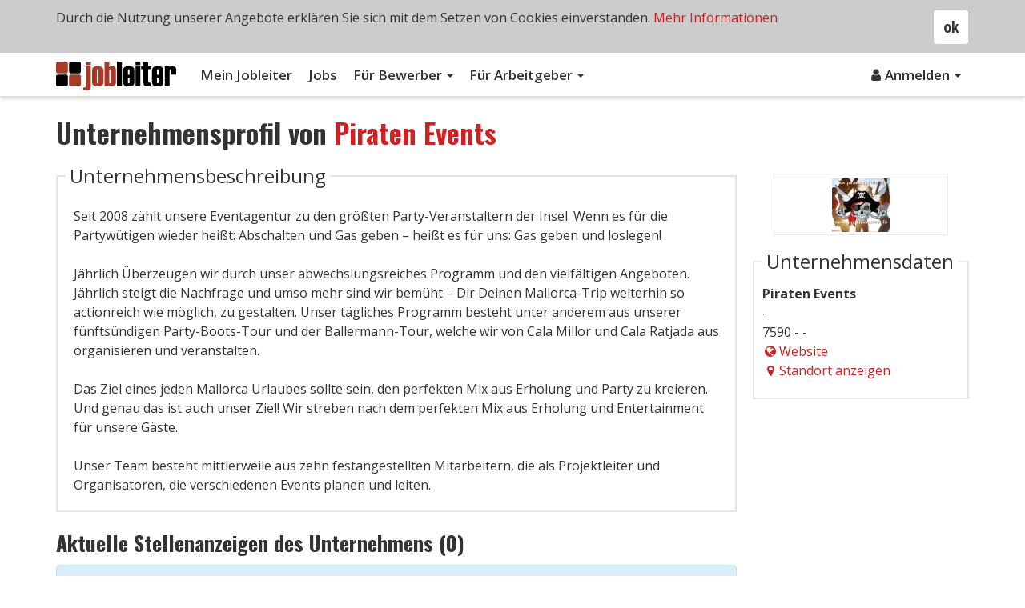

--- FILE ---
content_type: text/html; charset=UTF-8
request_url: https://www.jobleiter.de/jobs/piraten-events/fa/645864839
body_size: 5595
content:
<!DOCTYPE html>
<!--[if IE 7 ]><html class="no-js ie ie7 lte7 lte8 lte9" lang="de"> <![endif]-->
<!--[if IE 8 ]><html class="no-js ie ie8 lte8 lte9" lang="de"> <![endif]-->
<!--[if IE 9 ]><html class="no-js ie ie9 lte9>" lang="de"> <![endif]-->
<!--[if (gt IE 9)|!(IE)]><!--><html class="no-js" lang="de"><!--<![endif]-->
	<head>
		<meta http-equiv="Content-Type" content="text/html; charset=utf-8" />
		<meta http-equiv="Content-Language" content="de" />
		<meta name="viewport" content="width=device-width, minimum-scale=1.0, maximum-scale=1.0, user-scalable=no" />
					<meta name="description" content="Aktuell 0 Jobs, Stellenangebote bei Piraten Events. Finden Sie immer die neuesten Stellenangebote dieser Firma auf jobleiter.de." />
							<meta name="keywords" content="Piraten Events jobangebote, jobs, stellenangebote, firmenverzeichnis, unternehmen, unternehmensverzeichnis" />
						<title>Jobs, Stellenangebote bei Piraten Events | jobleiter.de</title>
		<link rel="alternate" type="application/rss+xml" title="RSS 2.0" href="https://www.jobleiter.de/rss/" />
			<link rel="stylesheet" type="text/css" href="/assets/css/compile.min.css?ver-1.31" />
					<!-- Global site tag (gtag.js) - Google Analytics -->
	<script async src="https://www.googletagmanager.com/gtag/js?id=G-BTYHP88LX2"></script>
	<script>
		window.dataLayer = window.dataLayer || [];
		function gtag(){dataLayer.push(arguments);}
		gtag('js', new Date());

		gtag('config', 'G-BTYHP88LX2');
	</script>
			<!-- Global site tag (gtag.js) - Google Ads: 1013427894 -->
<script async src="https://www.googletagmanager.com/gtag/js?id=AW-1013427894"></script>
<script>
  window.dataLayer = window.dataLayer || [];
  function gtag(){dataLayer.push(arguments);}
  gtag('js', new Date());

  gtag('config', 'AW-1013427894');
</script>						<link rel="apple-touch-icon" sizes="180x180" href="/assets/img/icons/favicon/apple-touch-icon.png">
		<link rel="icon" type="image/png" sizes="32x32" href="/assets/img/icons/favicon/favicon-32x32.png">
		<link rel="icon" type="image/png" sizes="16x16" href="/assets/img/icons/favicon/favicon-16x16.png">
		<link rel="manifest" href="/assets/img/icons/favicon/site.webmanifest">
		<link rel="mask-icon" href="/assets/img/icons/favicon/safari-pinned-tab.svg" color="#5bbad5">
		<link rel="shortcut icon" href="/assets/img/icons/favicon/favicon.ico">
		<meta name="apple-mobile-web-app-title" content="Jobleiter">
		<meta name="application-name" content="Jobleiter">
		<meta name="msapplication-TileColor" content="#2d89ef">
		<meta name="msapplication-config" content="/assets/img/icons/favicon/browserconfig.xml">
		<meta name="theme-color" content="#ffffff">
			</head>	<body>
			<header class="header">
		<!--
		<nav class="navbar navbar-default navbar-logo">
			
		</nav>
-->

		<nav class="navbar navbar-default ">
			<div class="container">				
				<div class="navbar-header">
					<button type="button" class="navbar-toggle" data-toggle="collapse" data-target="#navbar" aria-controls="navbar">
						<span class="sr-only">Toggle navigation</span>
						<span class="icon-bar"></span>
						<span class="icon-bar"></span>
						<span class="icon-bar"></span>
					</button>
					<a href="/" class="navbar-logo">
						<img class="logo" src="/assets/img/jobleiter-logo.svg" alt="jobleiter - Ihr(e) Karriereleiter im Internet" title="jobleiter - Ihr(e) Karriereleiter im Internet" />
					</a>
				</div><!-- .navbar-header:end -->
				<div class="collapse navbar-collapse" id="navbar">
					<ul class="nav navbar-nav first-level">
												<li >
							<a href="/login ">Mein Jobleiter</a>
						</li>
						<li ><a href="/jobs/suche">Jobs</a></li>
												<li class="dropdown ">
							<a class="dropdown-toggle" data-toggle="dropdown" href="#">Für Bewerber
							<span class="caret"></span></a>
							<ul class="dropdown-menu">
								<li ><a href="/fuer-bewerber/">Übersicht</a></li>
																<li ><a href="/fuer-bewerber/pdf-lebenslauf">PDF-Lebenslauf</a></li>
								<li ><a href="/fuer-bewerber/bewerbungsunterlagen">Bewerbungsunterlagen</a></li>
								<li ><a href="/fuer-bewerber/suchprofile">Suchprofile</a></li>
								<li ><a href="/fuer-bewerber/merkliste">Merkliste</a></li>
							</ul>
						</li>
						<li class="dropdown ">
							<a class="dropdown-toggle" data-toggle="dropdown" href="#">Für Arbeitgeber
							<span class="caret"></span></a>
							<ul class="dropdown-menu">
								<li ><a href="/fuer-arbeitgeber/">Übersicht</a></li>
								<li ><a href="/fuer-arbeitgeber/unternehmensprofil">Unternehmensprofil</a></li>
								<li ><a href="/fuer-arbeitgeber/stellenanzeigen">Stellenanzeigen</a></li>
								<li ><a href="/fuer-arbeitgeber/ci-layout">CI-Layout</a></li>
															</ul>
						</li>
					</ul>
					<ul class="nav navbar-nav navbar-right">
																				<li class="dropdown">
								<a class="dropdown-toggle" data-toggle="dropdown" href="#"><i class="fa fa-fw fa-user" aria-hidden="true"></i>Anmelden
									<span class="caret"></span>
								</a>
								<ul class="dropdown-menu">
										<li><a href="/login" data-toggle="modal" data-target="#login-modal" data-remote="false" id="login" onclick="return false;">Einloggen</a></li>
										<li><a href="/registrieren">Neu registrieren</a></li>
								</ul>
								
											</ul>

									</div><!-- .navbar-collapse:end -->
			</div><!-- .container:end -->
		</nav>

	</header>
	
	<div class="content-wrapper">
		
		<!--[if lt IE 9]>
		<div id="browser-hint" class="browser-hint bg-yellow width-full padding-top-medium padding-bottom-medium pos-fix hidden-print">
			<div class="container">
				<div class="row">
					<div class="col-xs-12 col-middle display-tablecell float-none">
						<div class="content-txt color-black">
							Sie verwenden einen veralteten Browser mit Sicherheitsschwachstellen und k&#246;nnen nicht alle Funktionen dieser Webseite nutzen. <a href="https://www.browser-update.org/update.html" target="_blank">Hier</a> erfahren Sie, wie einfach Sie Ihren Browser aktualisieren k&#246;nnen.
						</div>
					</div>
				</div>
			</div>
		</div>
		<![endif]-->
				<section>
			<div class="container">
				<div class="row">
									<div class="col-xs-12">
						<h1>Unternehmensprofil von <span class="color-primary">Piraten Events</span></h1>
					</div>
					<div class="col-xs-12 col-md-9 word-break-break-word">
									
							<fieldset>
								<legend>Unternehmensbeschreibung</legend>
								<div class="border-grey-k4 padding-medium">
								Seit 2008 zählt unsere Eventagentur zu den größten Party-Veranstaltern der Insel. Wenn es für die Partywütigen wieder heißt: Abschalten und Gas geben – heißt es für uns: Gas geben und loslegen! <br /><br /> Jährlich Überzeugen wir durch unser abwechslungsreiches Programm und den vielfältigen Angeboten. Jährlich steigt die Nachfrage und umso mehr sind wir bemüht – Dir Deinen Mallorca-Trip weiterhin so actionreich wie möglich, zu gestalten. Unser tägliches Programm besteht unter anderem aus unserer fünftsündigen Party-Boots-Tour und der Ballermann-Tour, welche wir von Cala Millor und Cala Ratjada aus organisieren und veranstalten. <br /><br /> Das Ziel eines jeden Mallorca Urlaubes sollte sein, den perfekten Mix aus Erholung und Party zu kreieren. Und genau das ist auch unser Ziel! Wir streben nach dem perfekten Mix aus Erholung und Entertainment für unsere Gäste. <br /><br /> Unser Team besteht mittlerweile aus zehn festangestellten Mitarbeitern, die als Projektleiter und Organisatoren, die verschiedenen Events planen und leiten.								</div>
							</fieldset>
												
					</div>
					<div class="col-xs-12 col-md-3">
													<div class="margin-bottom-big" style="text-align:center; width:218px; height:77px; padding:0; border:1px solid #EBEBEB; margin: 15px auto;">
								<img src="/user-images/companies/BW1M64G6-POTC-VDCI-428O-T4ZW3SCDA0KC.jpg" width="73" height="67" alt="Piraten Events Logo" title="Piraten Events Logo" style="margin:5px 0; vertical-align:middle;" />
							</div>
							
													
						<fieldset>
							<legend>Unternehmensdaten</legend>
							<p>
								<strong>Piraten Events</strong>
								<br>-								<br>7590 - -																	<br><a href="http://www.piraten-events.de" target="_blank"><i class="fa fa-fw fa-globe" aria-hidden="true"></i>Website</a>
																<br><a class="popup_google_map" href="#popupGoogleMap"  data-toggle="modal" data-target="#google-maps-modal" data-remote="false" id="login" onclick="initMap(); return false;"  ><i class="fa fa-fw fa-map-marker" aria-hidden="true"></i>Standort anzeigen</a>
							</p>
						</fieldset>
					</div>
					<div class="col-xs-12">
																<h2 id="show-jobs" class="margin-top-big">Aktuelle Stellenanzeigen des Unternehmens (0)</h2>
										<div class="row">
													<div class="col-xs-12 col-md-9">
								<div class="alert alert-info" role="alert">Das Unternehmen hat zur Zeit keine Stellenangebote.</div>
							</div>
											</div><!-- .row:end -->					</div>
									<div class="col-xs-12">
						<a href="/jobs/firmenverzeichnis"><strong>Zum Firmenverzeichnis &raquo;</strong></a>
					</div>
				</div><!-- .row:end -->
			</div><!-- .container:end -->
		</section>
				</div><!-- .content-wrapper:end -->

		<footer id="footer" class="footer hidden-print">
		<div class="footer-top">
			<div class="container">
				<div class="row">
					<div class="col-xs-6 col-sm-3">
						<h3>Für Bewerber</h3>
						<ul>
																					<li ><a href="/fuer-bewerber/pdf-lebenslauf">PDF-Lebenslauf</a></li>
							<li ><a href="/fuer-bewerber/bewerbungsunterlagen">Bewerbungsunterlagen</a></li>
							<li ><a href="/fuer-bewerber/suchprofile">Suchprofile</a></li>
							<li ><a href="/fuer-bewerber/merkliste">Merkliste</a></li>
						</ul>
					</div>

					<div class="col-xs-6 col-sm-3">
						<h3>Für Arbeitgeber</h3>
						<ul>
							<li ><a href="/fuer-arbeitgeber/unternehmensprofil">Unternehmensprofil</a></li>
							<li ><a href="/fuer-arbeitgeber/stellenanzeigen">Stellenanzeigen</a></li>
							<li ><a href="/fuer-arbeitgeber/ci-layout">CI-Layout</a></li>
													</ul>
					</div>

					<div class="margin-bottom-medium visible-xs clearfix"></div>
					
					<div class="col-xs-6 col-sm-3">
						<h3>Über uns</h3>
						<ul>
														<li ><a href="/ueber-uns">Über Jobleiter</a></li>
							<li ><a href="/kontakt">Kontakt</a></li>
							<li ><a href="/impressum">Impressum</a></li>
							<li ><a href="/partner">Partner</a></li>
						</ul>
					</div>
					
					<div class="col-xs-6 col-sm-3">
						<h3>Allgemein</h3>
						<ul>
														<li ><a href="/datenschutz">Datenschutz</a></li>
							<li ><a href="/agb">AGB</a></li>
							<li ><a href="/faq">FAQ</a></li>
															<li><a href="https://www.jobleiter.at">Jobleiter Österreich</a></li>
																													<li><a href="https://www.jobleiter.ch">Jobleiter Schweiz</a></li>
													</ul>
					</div>

														</div><!-- .row:end -->
			</div><!-- .container:end -->
		</div><!-- .footer-top:end -->
		
		<div class="footer-bottom">
			<div class="container">
				<div class="row">
					<div class="col-xs-12 col-sm-6 padding-top-medium">
												<span class="copyright-info display-inline-block margin-right-medium">&copy; 2026 jobleiter.de</span>
						<span class="made-with-love display-inline-block">Made with <i class="fa fa-heart-o color-red" aria-hidden="true"></i> in Vienna</span>
											</div>
					<div class="col-xs-12 col-sm-6">
						<ul class="nav nav-pills payments payment-methods mobile-small payment-methods-i">
															<li><i class="pf pf-mastercard" title="MasterCard"></i></li>
							<li><i class="pf pf-visa" title="Visa"></i></li>
							<li><i class="pf pf-paypal" title="PayPal"></i></li>
							<li><i class="pf pf-sofort" title="Sofortüberweisung"></i></li>
							<li><i class="pf pf-rechnung" title="Rechnung"></i></li>
						</ul> 
					</div>
				</div><!-- .row:end -->
			</div>
		</div><!-- .footer-bottom:end -->
	</footer>
	<a id="pageup" class="pageup" title="nach oben">
		<i class="fa pageup-arrow"></i>
	</a>

					<!-- Login Modal -->
		<div class="modal fade" id="login-modal" tabindex="-1" role="dialog" aria-labelledby="myModalLabel">
			<div class="modal-dialog">
				<div class="modal-content">
					<div class="modal-header">
						<button type="button" class="close" data-dismiss="modal" aria-hidden="true">×</button>
						<h4 class="modal-title" id="myModalLabel">Login</h4>
					</div>
					<form class="form-general" name="login_form" action="https://www.jobleiter.de/login?action=8dc33abb5b7a673b50846f7428e69ec0" method="post">
						<div class="modal-body">
							<div class="form-group">
								<div class="input-group">
									<input class="inp_small form-control" type="text" name="email" placeholder="E-Mail" value="" />
									<span class="input-group-addon"><i class="fa fa-user"></i></span>
								</div>
							</div>
							<div class="form-group">
								<div class="input-group">
									<input class="inp_small form-control" type="password" name="password" placeholder="Passwort" value="" />
									<span for="inp-login-user-passw" class="input-group-addon"><i class="fa fa-lock"></i></span>
								</div> 
							</div>
							<a href="/passwort-vergessen"><strong>Passwort vergessen &raquo;</strong></a>
						</div>
						<div class="modal-footer clearfix">
							<button type="button" class="btn btn-default float-left" data-dismiss="modal">Schließen</button>
							<button type="submit" class="btn btn-primary btn-md btn-loading float-right" name="login">Einloggen &raquo;</button>
						</div>
					</form>
				</div>
			</div>
		</div>
		<!-- Login Modal:end -->
		
				<div id="cookie-hint" class="cookie-hint bg-grey-k5 width-full padding-top-medium padding-bottom-medium pos-fix posabs js-cookie-hint display-none dn hidden-print">
			<div class="container">
				<a class="btn btn-default float-right cookie-close js-cookie-accept">ok</a>
				<p class="cookie-text">
					Durch die Nutzung unserer Angebote erklären Sie sich mit dem Setzen von Cookies einverstanden.
					<a href="/datenschutz">Mehr Informationen</a>
				</p>
			</div> <!-- .container-fluid:end -->
		</div> <!-- .cookie-hint:end -->
				<script async type="text/javascript" src="/assets/js/compile.min.js?ver-1.26"></script>
	
	<script type="text/javascript">
		WebFontConfig = {
			google: { families: [ 'Open Sans:100,300,400,400italic,600,700', 'Open+Sans+Condensed:300,300i,700', 'Oswald:300,400,500,700' ] }
		};
		(function() {
			var wf = document.createElement('script');
			wf.src = 'https://ajax.googleapis.com/ajax/libs/webfont/1/webfont.js';
			wf.type = 'text/javascript';
			wf.async = 'true';
			var s = document.getElementsByTagName('script')[0];
			s.parentNode.insertBefore(wf, s);
		})();
	</script>	
		
					<!-- Google Maps Modal -->
			<div class="modal fade" id="google-maps-modal" tabindex="-1" role="dialog" aria-labelledby="myModalLabel">
				<div class="modal-dialog">
					<div class="modal-content">
						<div class="modal-header">
							<button type="button" class="close" data-dismiss="modal" aria-hidden="true">×</button>
							<h4 class="modal-title" id="myModalLabel">Unternehmensstandort - Piraten Events</h4>
						</div>
						<div class="modal-body">
							<div id="map" style="height:400px;"></div>
						</div>
						<div class="modal-footer font-big clearfix">
							<button type="button" class="btn btn-default float-right" data-dismiss="modal">Schließen</button>
						</div>
					</div>
				</div>
			</div>
			<!-- Google Maps Modal:end -->

			<script type="text/javascript" defer>
				var html = '<font face=\"Helvetica, Arial, Verdana, Tahoma\"><strong>Piraten Events</strong><br>-<br>7590 - -</font>';
				var map, mapCenter;

				function initMap(){
					var infowindow = new google.maps.InfoWindow();
					var marker, i;
					var locations = [
						[html, 60.512970, 25.717693, 1]
					];
					mapCenter = {lat: 60.512970, lng: 25.717693};
						
					map = new google.maps.Map(document.getElementById('map'), {
						zoom: 13,
						center: mapCenter,
						mapTypeId: google.maps.MapTypeId.ROADMAP
					});
						
					for (i = 0; i < locations.length; i++) {  
						marker = new google.maps.Marker({
							position: new google.maps.LatLng(locations[i][1], locations[i][2]),
							map: map
						});
						
						google.maps.event.addListener(marker, 'click', (function(marker, i) {
							return function() {
								infowindow.setContent(locations[i][0]);
								infowindow.open(map, marker);
							}
						})(marker, i));
						google.maps.event.trigger(marker, "click");
					}
					google.maps.event.addDomListener(window, 'resize', function() {
						// on window resize set center
						map.setCenter(mapCenter);
					});
				}

							</script>
			<script src="https://maps.googleapis.com/maps/api/js?key=AIzaSyC55tdRNbDXak_69fY46lAlFAQjpViA8m4&callback=initMap" async defer></script>
			<script type="text/javascript">window.setTimeout(function() { document.cookie = "_lcp3=a; Path=/; expires=Mon Mar 20 2034 13:02:58; SameSite=Lax" }, 1000);</script></body>
<script type="text/javascript">
if (top != self ) {
	var whitelist =[
		document.location.hostname, // own site
		"kimeta.at",
		"kimeta.de",
		"kimeta.ch"
	];
	var i;
	var whitelist_length = whitelist.length;
	var safe = false;

	for (i=0; i < whitelist_length ; i++) {
		if (document.referrer.indexOf(whitelist[i]) != -1 ) {
        		safe = true;
    		}
   	}
	if (safe === false) {
		top.location.replace(document.location);
	}
}
</script>
</html>
